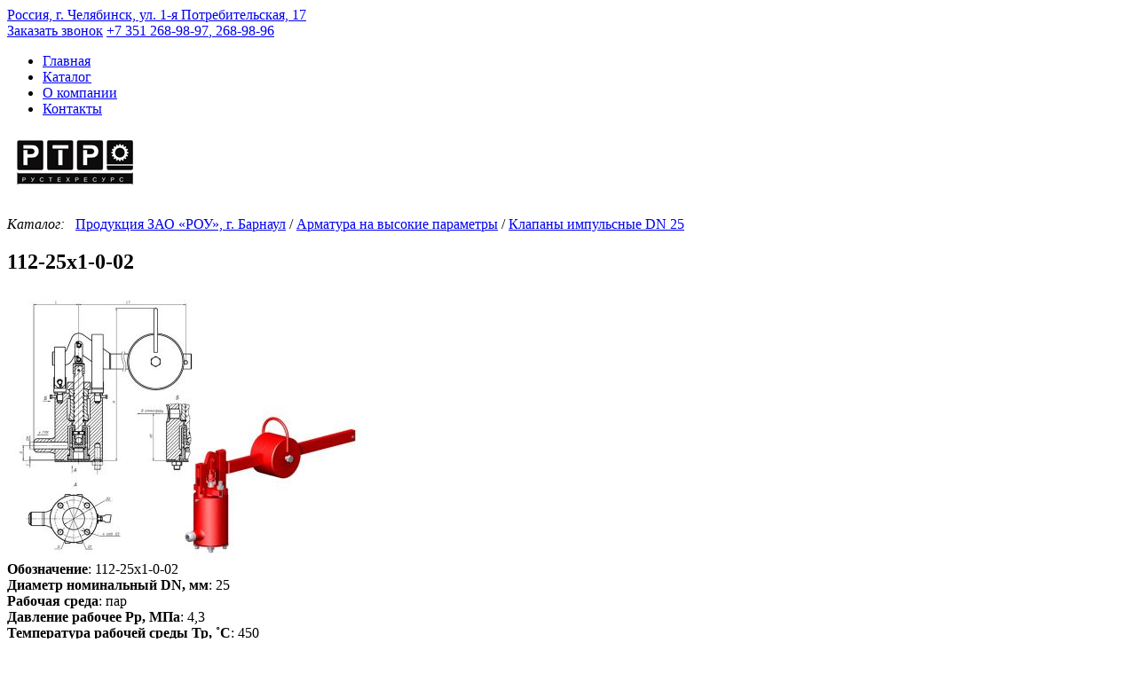

--- FILE ---
content_type: text/html; charset=UTF-8
request_url: https://rostehresurs.ru/Catalog/Produkciya-ZAO-Redukcionno-ohladitelnie-ustanovki-g-Barnaul/Armatura-na-visokie-parametri/Klapani-impulsnie-DN-25/112-25h1-0-02_1504207558/
body_size: 3690
content:
<!doctype html><html lang="ru"><head><meta charset="utf-8"><title>112-25х1-0-02</title><Meta name="description" Content="112-25х1-0-02"><Meta name="keywords" Content="112-25х1-0-02"><meta name="MobileOptimized" content="320"><meta name="viewport" content="width=device-width,initial-scale=1.0,minimum-scale=1.0,maximum-scale=3.0"><meta property="og:title" content="112-25х1-0-02"/><meta property="og:description" content="112-25х1-0-02"/><meta property="og:locale" content="ru_RU"/><link href="/files/favicon.ico" type="image/x-icon" rel="icon"/><script src="//ajax.googleapis.com/ajax/libs/jquery/1.11.1/jquery.min.js"></script><link href="/ui/templates/1/styles.css" rel="stylesheet"/>
<link href="/ui/styles.css" rel="stylesheet"/>
<link href="/ui/fancybox134/jquery.fancybox-1.3.4.css" rel="stylesheet"/>
<script src="/ui/js.js"></script>
<script src="/ui/fancybox134/jquery.fancybox-1.3.4.js"></script>
			<script src="/mods/Articles/js.js"></script><link href="/mods/Articles/styles.css" rel="stylesheet"/><script src="/mods/PhotoGallery/js.js"></script><link href="/mods/PhotoGallery/styles.css" rel="stylesheet"/><script src="/mods/FeedbackForms/js.js"></script><link href="/mods/FeedbackForms/styles.css" rel="stylesheet"/><script src="/ui/MaskInput/MaskInput.js"></script><script src="/mods/Catalog/js.js?201707271915"></script><link href="/mods/Catalog/styles.css?201707271915" rel="stylesheet"/></head><body><header>
  <div>
    <div class="left">      
      <a href="/Contacts/" class="map">Россия, г. Челябинск, ул. 1-я Потребительская, 17</a>
    </div>
    <div class="right">      
      <a href="/Contacts/" class="GlyphCallMe MiniCallBackForm">Заказать звонок</a>
      <a href="/Contacts/" class="phone">+7 351 <span>268-98-97</span>, <span>268-98-96</span></a>
    </div>
  </div>
</header>

<section id="nav"><div><nav><ul>
<li><a href="/">Главная</a></li>
<li><a href="/Catalog/">Каталог</a></li>
<li><a href="/About/">О компании</a></li>
<li><a href="/Contacts/">Контакты</a></li>
</ul></nav>
</div></section>

<script>
$(function(){
	if($('#slider').is('#slider')){
		if(document.location.toString().split('/')[3]!=""){
			$('#slider>div>div').css({'display':'none'});
			$('#slider>div').append('<a href="/" title="Рустехресурс"><img src="/files/embm.gif" alt="Рустехресурс" title="Рустехресурс"></a>');
			$('#slider').css({'height':'6rem','filter':'grayscale(80%)'});
		}
	}
});
</script>
<section id="slider">
	<div>
        <div class="logo">
            <a href="/" title="Рустехресурс"><img src="/files/emb.gif" alt="Рустехресурс" title="Рустехресурс"></a>
        </div>
        <div class="text">Продажа энергетической арматуры, электроприводов,</div>
        <div class="text">запасных частей от ведущих производителей "ЧЗЭМ", "БКЗ", "РОУ"  и "ТКЗ"</div>
    </div>
</section>

<div id="main">
  <div>
    <section id="contents"><div id="CatalogLinks"><i>Каталог: &ensp;</i><a href="/Catalog/Produkciya-ZAO-Redukcionno-ohladitelnie-ustanovki-g-Barnaul/">Продукция ЗАО «РОУ», г. Барнаул</a> / <a href="/Catalog/Produkciya-ZAO-Redukcionno-ohladitelnie-ustanovki-g-Barnaul/Armatura-na-visokie-parametri/">Арматура на высокие параметры</a> / <a href="/Catalog/Produkciya-ZAO-Redukcionno-ohladitelnie-ustanovki-g-Barnaul/Armatura-na-visokie-parametri/Klapani-impulsnie-DN-25/">Клапаны импульсные DN 25</a></div>            <h1>112-25х1-0-02</h1>
			<div id="PositionView">
                <div class="top">
                	<div class="row">
						<div class="img"><a href="/files/mods/Catalog/ccp_988_805.jpg" title="112-25х1-0-02"><img src="/files/mods/Catalog/ccp_988_805_preview.jpg" alt="112-25х1-0-02" title="112-25х1-0-02"></a></div>                        <div class="ftr"><div><b>Обозначение</b>: 112-25х1-0-02</div><div><b>Диаметр номинальный DN, мм</b>: 25</div><div><b>Рабочая среда</b>: пар</div><div><b>Давление рабочее Pp, МПа</b>: 4,3</div><div><b>Температура рабочей среды Тр, ˚С</b>: 450</div><div><b>Материал корпуса</b>: 20</div><div><b>H, мм</b>: 360</div><div><b>Н1, мм</b>: 125</div><div><b>А, мм</b>: 40</div><div><b>L, мм</b>: 120</div><div><b>L1, мм</b>: 730</div><div><b>D, мм</b>: 130</div><div><b>D1, мм</b>: 100</div><div><b>D2, мм</b>: 58</div><div><b>D3, мм</b>: М16</div><div><b>Масса, кг</b>: 45</div></div>
                    </div>
                </div>
                <div class="html"><h3>Область применения</h3>
<p>Клапаны импульсные DN 25 серии 112 являются составной частью ИПУ, предназначенных для установки на &#171;горячих&#187; линиях трубопроводов пара промежуточного перегрева и трубопроводов редуцированного и охлажденного пара РОУ.</p>
<h3>Монтаж</h3>
<p>ИК устанавливаются на горизонтальных участках трубопроводов штоком вверх и располагаются возможно ближе к главному предохранительному клапану для обеспечения минимальной инерционности срабатывания всего устройства.</p>
<h3>Технические характеристики и принцип работы</h3>
<p>Клапаны управляют работой ГПК путем подачи (или ее прекращения) рабочей среды в камеру сервопривода. Клапан не имеет электромагнитного привода, и срабатывание клапана достигается под прямым воздействием изменяющегося давления пара в трубопроводе.</p>
<p>Присоединение к трубопроводу — при помощи фланцев (в комплект поставки не входят).<br />
Изготовление и поставка по ТУ 3742-006-71228244-2008.</p>
            
                
            </div>
                <div class="order"><a href="#OrderCallBackForm" title="112-25х1-0-02">Заказать</a></div>
            </div>
			</div>
  </div>
</div>

<footer>
  <div>
    <div class="left">2017 ©</div>
    <div class="center"><span style="font-size: 70%;">Сайт использует файлы &laquo;cookies&raquo;. Продолжив работу с сайтом, Вы соглашаетесь с размещением cookie-файлов на Вашем компьютере. <a href="/PrivacyPolicy/">Политика конфиденциальности</a>.</span><div><span style="font-size: 80%;"><a href="http://www.b2b-energo.ru/firms/view_firm.html?id=9608" target="_blank" rel="noopener">Справка об ООО &laquo;Рустехресурс&raquo; на торговой площадке B2B-Energo</a></span></div></div>
    <div class="right"><!-- Yandex.Metrika informer --> <a href="https://metrika.yandex.ru/stat/?id=45497184&amp;from=informer" target="_blank" rel="nofollow"><img src="https://informer.yandex.ru/informer/45497184/3_1_FFFFFFFF_EFEFEFFF_0_pageviews" style="width:88px; height:31px; border:0;" alt="Яндекс.Метрика" title="Яндекс.Метрика: данные за сегодня (просмотры, визиты и уникальные посетители)" class="ym-advanced-informer" data-cid="45497184" data-lang="ru" /></a> <!-- /Yandex.Metrika informer --> <!-- Yandex.Metrika counter --> <script type="text/javascript" > (function (d, w, c) { (w[c] = w[c] || []).push(function() { try { w.yaCounter45497184 = new Ya.Metrika({ id:45497184, clickmap:true, trackLinks:true, accurateTrackBounce:true, webvisor:true }); } catch(e) { } }); var n = d.getElementsByTagName("script")[0], s = d.createElement("script"), f = function () { n.parentNode.insertBefore(s, n); }; s.type = "text/javascript"; s.async = true; s.src = "https://mc.yandex.ru/metrika/watch.js"; if (w.opera == "[object Opera]") { d.addEventListener("DOMContentLoaded", f, false); } else { f(); } })(document, window, "yandex_metrika_callbacks"); </script> <noscript><div><img src="https://mc.yandex.ru/watch/45497184" style="position:absolute; left:-9999px;" alt="" /></div></noscript> <!-- /Yandex.Metrika counter --><br><span style="font-size: 70%;"><a title="Создание сайта - Скульптор Софт Систем" href="https://sculptorss.ru" target="_blank" rel="noopener">Создание сайта SculptorSS</a></span></div>
  </div>
</footer>

<div id="MiniCallBackForm">
				<h3>Заказ звонка</h3>
                <div class="BF2">
                <form name="MiniCallBackForm">
					<div class="label">Ваше Имя: </div>
					<div class="input"><input type="text" name="name"></div>
					<div class="label">Ваш номер телефона: </div>
					<div class="input"><input type="text" name="phone"></div>
					<div class="button"><input type="submit" name="Submit_MiniCallBackForm" value="Заказать звонок"></div>
				</form>
				</div>
			</div>
<div id="OrderCallBackForm">
				<h3>Заказ</h3>
                <div class="BF2">
                <form name="OrderCallBackForm">
					<div class="label">Ваше Имя: </div>
					<div class="input"><input type="text" name="name"></div>
					<div class="label">Ваш номер телефона: </div>
					<div class="input"><input type="text" name="phone"></div>
					<div class="label">Наименование: </div>
					<div class="input"><input type="text" name="position"></div>
					<div class="button"><input type="submit" name="Submit_OrderCallBackForm" value="Заказать"></div>
				</form>
				</div>
			</div></body></html>